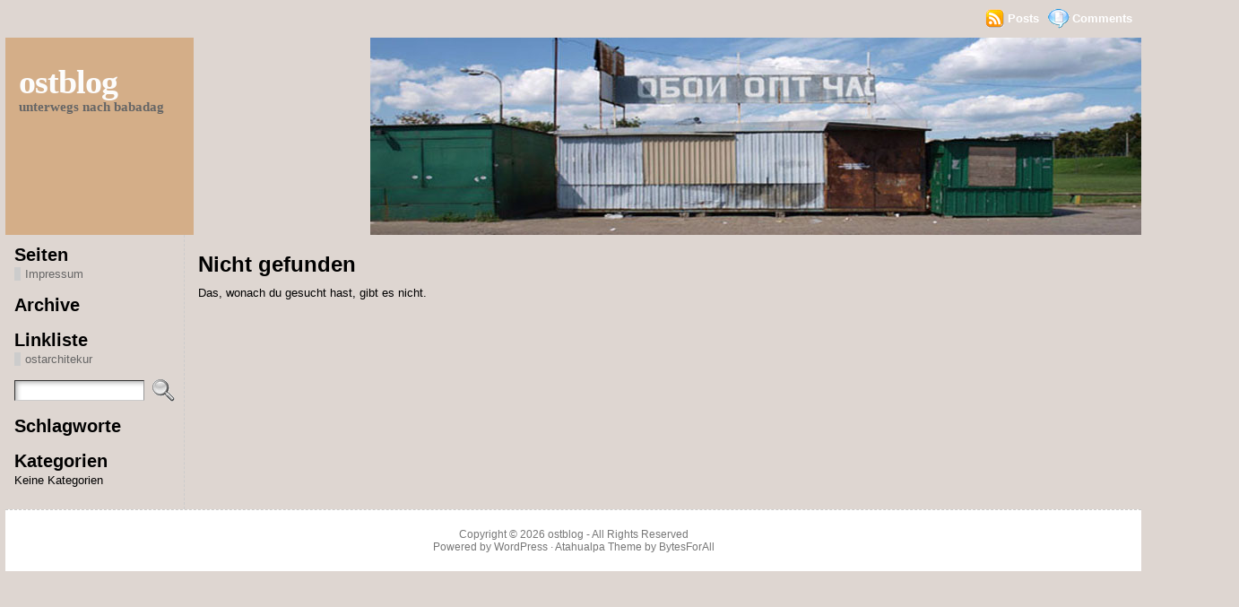

--- FILE ---
content_type: text/html; charset=UTF-8
request_url: http://www.ostblog.ch/?tag=rumanien
body_size: 5088
content:
<!DOCTYPE html PUBLIC "-//W3C//DTD XHTML 1.0 Strict//EN"
        "http://www.w3.org/TR/xhtml1/DTD/xhtml1-strict.dtd">
<html xmlns="http://www.w3.org/1999/xhtml" dir="ltr" lang="de-DE">
<head profile="http://gmpg.org/xfn/11">
<meta http-equiv="X-UA-Compatible" content="IE=EmulateIE7" />
<meta http-equiv="Content-Type" content="text/html; charset=UTF-8" />
<link rel="stylesheet" href="http://www.ostblog.ch/wp-content/themes/atahualpa/style.css" type="text/css" />
<title>ostblog  &raquo; Rumänien</title>
<link rel="shortcut icon" href="http://www.ostblog.ch/wp-content/themes/atahualpa/images/favicon/20-favicon.ico" /><link rel="alternate" type="application/rss+xml" title="ostblog RSS Feed" href="http://www.ostblog.ch/?feed=rss2" />
<link rel="alternate" type="application/atom+xml" title="ostblog Atom Feed" href="http://www.ostblog.ch/?feed=atom" />
<link rel="pingback" href="http://www.ostblog.ch/xmlrpc.php" />
<script type="text/javascript" src="http://www.ostblog.ch/wp-content/themes/atahualpa/js/ruthsarian_utilities.js"></script>
<script type="text/javascript">
	<!--
	if ( ( typeof( sfHover ) ).toLowerCase() != 'undefined' ) { event_attach( 'onload' , function () { 
			
	if (document.getElementById("recent-comments") != null) { sfHover( 'recent-comments' ); }
	if (document.getElementById("bfa-recent-comments") != null) {sfHover( 'bfa-recent-comments' ); }
		} ); }
	//-->
</script>
<script type="text/javascript" src="http://www.ostblog.ch/wp-content/themes/atahualpa/js/jquery-1.2.6.min.js"></script>
<script type="text/javascript">
<!--
var $bfa = jQuery.noConflict();
$bfa(document).ready(function(){    
	// IE6 max-width for images 
	if ($bfa.browser.msie && /MSIE 6\.0/i.test(window.navigator.userAgent) && !/MSIE 7\.0/i.test(window.navigator.userAgent)) {
	var centerwidth = $bfa("td#middle").width(); 
	// without caption
	$bfa(".post img").each(function() { 
		var maxwidth = centerwidth - 10 + 'px';
		var imgwidth = $bfa(this).width(); 
		var imgheight = $bfa(this).height(); 
		var newimgheight = (centerwidth / imgwidth * imgheight) + 'px';	
		if (imgwidth > centerwidth) { 
			$bfa(this).css({width: maxwidth}); 
			$bfa(this).css({height: newimgheight}); 
		}
	});
	// with caption
	$bfa("div.wp-caption").each(function() { 
		var captionwidth = $bfa(this).width(); 
		var maxcaptionwidth = centerwidth + 'px';
		var captionheight = $bfa(this).height();
		var captionimgwidth =  $bfa("div.wp-caption img").width();
		var captionimgheight =  $bfa("div.wp-caption img").height();
		if (captionwidth > centerwidth) { 
			$bfa(this).css({width: maxcaptionwidth}); 
			var newcaptionheight = (centerwidth / captionwidth * captionheight) + 'px';
			var newcaptionimgheight = (centerwidth / captionimgwidth * captionimgheight) + 'px';
			$bfa(this).css({height: newcaptionheight}); 
			$bfa("div.wp-caption img").css({height: newcaptionimgheight}); 
			}
	});
	}
		$bfa(".post table tr").mouseover(function() {$bfa(this).addClass("over");}).mouseout(function() {$bfa(this).removeClass("over");});
			$bfa(".post table tr:even").addClass("alt");
			$bfa("input.text, input.TextField, input.file, input.password, textarea").focus(function () {  $bfa(this).addClass("highlight"); }).blur(function () { $bfa(this).removeClass("highlight"); })
		$bfa("input.inputblur").focus(function () {  $bfa(this).addClass("inputfocus"); }).blur(function () { $bfa(this).removeClass("inputfocus"); })
		$bfa("input.button, input.Button").mouseover(function() {$bfa(this).addClass("buttonhover");}).mouseout(function() {$bfa(this).removeClass("buttonhover");});
	// toggle "you can use these xhtml tags
	$bfa("a.xhtmltags").click(function(){ $bfa("div.xhtml-tags").slideToggle(300); });
});
//-->
</script>
<style type="text/css">
body {
	font-family: tahoma, arial, sans-serif;
font-size: 0.8em;
color: #000000;
background: #DED6D1;	}

a:link, a:visited, a:active {
	color: #FFFFFF; 
	font-weight: bold; 
	text-decoration: none; 
	}
	
a:hover {
	color: #CCF7FF;
	font-weight: bold; 
	text-decoration: underline; 
	}
		

div#wrapper {
	width: 99%;
		}


div#container {
	padding: 0;		}

.colone {width: 200px;}
.colthree {width: 0px;}
	
table#logoarea {
	border-spacing: 0px;
		}
	
.logo {
	margin: 0 10px 0 0;	}

h1.blogtitle {
	margin: 0;
padding:0;
letter-spacing:-1px;
line-height: 1.0em;

font-family: georgia, times, sans-serif;
font-size: 300%;	}
	
h1.blogtitle a:link, 
h1.blogtitle a:visited, 
h1.blogtitle a:active {
	color: #FCFCFC;
	font-weight: bold;
	}
	
h1.blogtitle a:hover {
	color: #000000;
	font-weight: bold;
	}

p.tagline { 
	margin: 0;
padding: 0;
font-family: georgia, times, sans-serif;
font-size:1.2em;
font-weight: bold;
color: #666666;	}

div.rss-box {
	width: 280px;
	}
	
.searchbox {
	height: 35px;
	border-top: 1px dashed #ccc;
border-right: 1px dashed #ccc;
border-bottom: 0;

			border-left: 1px dashed #ccc;
width: 200px;
margin: 0;
padding: 0;	}

.horbar1 {
	height: 5px;
background: #ffffff;
border-top: dashed 1px #cccccc;	}
	
.horbar2 { 
	height: 5px;
background: #ffffff;
border-bottom: dashed 1px #cccccc;	}	

.header-image-container {
	height: 220px; 
	}
	
.titleoverlay {
	margin-top: 30px;
margin-left: 15px;	}

.opacityleft {
	background-color: #CF9459; 
	height: 220px;
	width: 210px; 
	filter: alpha(opacity=60);
	-moz-opacity:.60;
	opacity:.60;
	}



div.clickable {
	height: 220px; 
	}
		
td#left {
	border-right: dashed 1px #CCCCCC;
padding: 10px 10px 10px 10px;
background: #DED6D1;	}

td#right {
	border-left: dashed 1px #CCCCCC;
padding: 10px 10px 10px 10px;
background: #DED6D1;	}

td#middle {
	padding: 10px 15px;	}

td#footer {
	width: auto;
	background-color: #ffffff;
border-top: dashed 1px #cccccc;
padding: 10px;

			text-align: center;
color: #777777;
font-size: 95%;	}

td#footer a:link, td#footer a:visited, td#footer a:active {
	text-decoration: none;
color: #777777;
font-weight: normal;	}

td#footer a:hover {
	text-decoration: none;
color: #777777;
font-weight: normal;	}
	
div.widget {
	margin: 0 0 15px 0;	}

div.widget-title {
		}

div.widget-title h3 {
		}	
	
div.widget-content {
		}

div.widget select { 
	 
}	
	
.widget ul li {
	margin: 2px 0 2px 0px;
	}

.widget ul li ul li {
	margin: 2px 0 2px 5px;  
	}

.widget ul li ul li ul li {
	margin: 2px 0 2px 5px;  
	}
	
.widget ul li a:link, 
.widget ul li a:visited, 
.widget ul li a:active {
	padding: 0 0 0 5px; 
	color: #666666; 
	border-left: solid 7px #cccccc; 
	}

.widget ul li ul li a:link, 
.widget ul li ul li a:visited, 
.widget ul li ul li a:active {
	padding: 0 0 0 5px; 
	color: #666666; 
	border-left: solid 7px #cccccc; 
	}

.widget ul li ul li ul li a:link, 
.widget ul li ul li ul li a:visited, 
.widget ul li ul li ul li a:active {
	padding: 0 0 0 5px; 
	color: #666666; 
	border-left: solid 7px #cccccc; 
	}

	
.widget ul li a:hover {
	color: #000000; 
	border-left: solid 7px #000000; 
	}

.widget ul li ul li a:hover {
	color: #000000; 
	border-left: solid 7px #000000; 
	}

.widget ul li ul li ul li a:hover {
	color: #000000; 
	border-left: solid 7px #000000; 
	}
	
.widget_categories ul li a:link, 
.widget_categories ul li a:visited, 
.widget_categories ul li a:active,
.widget_categories ul li a:hover {
	display: inline !important;  
	}
	
div#get_recent_comments_wrap ul li ul li,
.widget_recent_comments ul li, 
.widget_simple_recent_comments ul li {
	padding: 0 0 0 5px; 
	border-left: solid 7px #cccccc; 
	}

div#get_recent_comments_wrap ul li ul li ul li, 
.widget_recent_comments ul li ul li, 
.widget_simple_recent_comments ul li ul li {
	padding: 0 0 0 5px; 
	border-left: solid 7px #cccccc; 
	}

.widget_recent_comments ul li ul li ul li, 
.widget_simple_recent_comments ul li ul li ul li {
	padding: 0 0 0 5px; 
	border-left: solid 7px #cccccc; 
	}	
	
div#get_recent_comments_wrap ul li ul li:hover, 
.widget_recent_comments ul li:hover, 
.widget_simple_recent_comments ul li:hover, 
div#get_recent_comments_wrap ul li ul li.sfhover, 	
.widget_recent_comments ul li.sfhover, 
.widget_simple_recent_comments ul li.sfhover {	
	border-left: solid 7px #000000; 
	}

div#get_recent_comments_wrap ul li ul li ul li:hover, 
.widget_recent_comments ul li ul li:hover, 
.widget_simple_recent_comments ul li ul li:hover, 	
div#get_recent_comments_wrap ul li ul li ul li.sfhover, 
.widget_recent_comments ul li ul li.sfhover, 
.widget_simple_recent_comments ul li ul li.sfhover {	
	border-left: solid 7px #000000; 
	}

.widget_recent_comments ul li ul li ul li:hover, 
.widget_simple_recent_comments ul li ul li ul li:hover, 	
.widget_recent_comments ul li ul li ul li.sfhover, 
.widget_simple_recent_comments ul li ul li ul li.sfhover {	
	border-left: solid 7px #000000; 
	}
	
div.post {
	margin: 0 0 30px 0;
	}

.sticky {
	background: #eee url(http://www.ostblog.ch/wp-content/themes/atahualpa/images/sticky.gif) 99% 5% no-repeat;
border: dashed 1px #ccc;
padding: 10px;	}

div.post-kicker {
	margin: 0 0 5px 0;
	}

div.post-kicker a:link, 
div.post-kicker a:visited, 
div.post-kicker a:active {
	color: #000000;
text-decoration: none;
text-transform: uppercase;	}

div.post-kicker a:hover {
	color: #cc0000;	}

div.post-headline {
		}

div.post-headline h2 {
	padding: 0;
margin: 0;
	}

div.post-headline h2 a:link, 
div.post-headline h2 a:visited, 
div.post-headline h2 a:active {
	color: #666666;
text-decoration: none;
	}

div.post-headline h2 a:hover {
	color: #000000;
text-decoration: none;
	}
	
div.post-byline {
	margin: 5px 0 10px 0;	}

div.post-byline a:link, 
div.post-byline a:visited, 
div.post-byline a:active {
		}

div.post-byline a:hover {
		}

div.post-bodycopy {
		}
	
div.post-footer {
	margin: 0;
padding: 5px;
background: #eeeeee;
color: #666;
line-height: 18px;	}

div.post-footer a:link, 
div.post-footer a:visited, 
div.post-footer a:active {
	color: #333;
font-weight: normal;
text-decoration: none;	}	

div.post-footer a:hover {
	color: #333;
font-weight: normal;
text-decoration: underline;	}

.navigation-top {
	margin: 0 0 10px 0;
padding: 10px 0 10px 0;
border-bottom: dashed 1px #ccc;	}

.navigation-middle {
	margin: 10px 0 20px 0;
padding: 10px 0 10px 0;
border-top: dashed 1px #ccc;
border-bottom: dashed 1px #ccc;	}
	
.navigation-bottom {
	margin: 20px 0 0 0;
padding: 10px 0 10px 0;
border-top: dashed 1px #ccc;	}

.navigation-comments-above {
	margin: 0 0 10px 0;
padding: 5px 0 5px 0;	}
	
.navigation-comments-below {
	margin: 0 0 10px 0;
padding: 5px 0 5px 0;	}
	
input.text, 
input.password, 
input.file,
input.TextField, 
textarea {
	color: #000000;
border-top: solid 1px #333333;
border-left: solid 1px #333333;

			border-right: solid 1px #999999;
border-bottom: solid 1px #cccccc;
	background: url(http://www.ostblog.ch/wp-content/themes/atahualpa/images/inputbackgr.gif) top left no-repeat;	}
	
input.highlight, textarea.highlight {
	background: #e8eff7;
border-color: #37699f;	}

.button, .Button {
	background-color: #777777;
color: #ffffff;
border: solid 2px #555555;
font-weight: bold;	}
	
.buttonhover {
	background-color: #6b9c6b;
color: #ffffff;
border: solid 2px #496d49;	}

form#commentform input#submit	{
	padding: 4px 10px 4px 10px;
font-size: 1.2em;
line-height: 1.5em;
height: 36px;	}
	
blockquote {
	color: #555555;
padding: 1em 1em;
background: #f4f4f4;
border: solid 1px #e1e1e1;	
	}
	
blockquote blockquote {
	color: #444444;
padding: 1em 1em;
background: #e1e1e1;
border: solid 1px #d3d3d3;	}

.post table {
	border-collapse: collapse;
margin: 10px 0;	}
	
.post table caption {
	background: #eeeeee;
border: #999999;
padding: 4px 8px;
color: #666666;	}
	
.post table th {
	background: #888888;
color: #ffffff;
font-weight: bold;
font-size: 90%;
padding: 4px 8px;

			border: solid 1px #ffffff;
text-align: left;	}
	
.post table td {
	padding: 4px 8px;
background-color: #ffffff;
border-bottom: 1px solid #dddddd;
text-align: left;	}

.post table tfoot td {
		}
	
.post table tr.alt td {
	background: #f4f4f4;	}

.post table tr.over td {
	background: #e2e2e2;	}

ol.commentlist {
	border-top: dotted 1px #cccccc;
	}
	
ol.commentlist li {
	background-color: #FFFFFF;
	border-bottom: dotted 1px #cccccc;
	}

ol.commentlist li.alt {
	background-color: #F6F6F6;
	border-bottom: dotted 1px #cccccc;
	}

ol.commentlist li.authorcomment {
	background-color: #FFECEC;
	}

ol.commentlist span.authorname {
	font-size: 110%;
	}

ul.commentlist {
	border-top: dotted 1px #cccccc;
	}

ul.commentlist li.thread-even {
	background-color: #FFFFFF;
	border-bottom: dotted 1px #cccccc;
	}

ul.commentlist li.thread-odd {
	background-color: #F6F6F6;
	border-bottom: dotted 1px #cccccc;
	}

ul.commentlist li.bypostauthor {
	background-color: #FFECEC;
	}
	
/* reset children */

ul.commentlist li ul.children, 
ul.commentlist li ul.children li, 
ul.commentlist li ul.children li.bypostauthor  {
	background-color: transparent;
	border: 0;
	padding: 0;
	margin: 0;
	display: block;
	height: 1%;  /* for IE */
	}

ul.commentlist span.authorname {
	font-size: 110%;
	}

a.page-numbers:link, 
a.page-numbers:visited, 
a.page-numbers:active {
	color: #FFFFFF; 
	border-color: #FFFFFF;
	}

a.page-numbers:hover {
	color: #CCF7FF; 
	border-color: #CCF7FF;
	}

.post img {  }

.wp-caption { border: 1px solid #dddddd;
text-align: center;
background-color: #f3f3f3;
padding-top: 4px;

			margin: 10px 0 0 0;
-moz-border-radius: 3px;
-khtml-border-radius: 3px;
-webkit-border-radius: 3px;
border-radius: 3px; }

.wp-caption p.wp-caption-text {
	font-size: 0.8em;
line-height: 13px;
padding: 2px 4px 5px;
margin: 0;
color: #666666;	}

img.avatar { 
	margin: 0 8px 1px 0;
padding: 3px;
border: solid 1px #ddd;
background-color: #f3f3f3;

			-moz-border-radius: 3px;
-khtml-border-radius: 3px;
-webkit-border-radius: 3px;
border-radius: 3px; 
	}
	
div#respond {
	margin: 25px 0;
padding: 25px;
background: #eee;
-moz-border-radius: 8px;
-khtml-border-radius: 8px;
-webkit-border-radius: 8px;
border-radius: 8px; 
	}
	
	
</style>
<link rel="EditURI" type="application/rsd+xml" title="RSD" href="http://www.ostblog.ch/xmlrpc.php?rsd" />
<link rel="wlwmanifest" type="application/wlwmanifest+xml" href="http://www.ostblog.ch/wp-includes/wlwmanifest.xml" /> 
<meta name="generator" content="WordPress 2.7" />

</head>
<body>
<div id="wrapper">
<div id="container">
<table id="layout" border="0" cellspacing="0" cellpadding="0">
<colgroup>
<col class="colone" />
<col class="coltwo" />
<col class="colthree" />
</colgroup> 
	<tr>

		<!-- Header -->
		<td id="header" colspan="3">
		
		<table id="logoarea" cellpadding="0" cellspacing="0" border="0" width="100%"><tr><td class="feed-icons" valign="middle" align="right"><div class="clearfix rss-box"><a class="comments-icon" href="http://www.ostblog.ch/?feed=comments-rss2" title="Subscribe to the COMMENTS feed">Comments</a><a class="posts-icon" href="http://www.ostblog.ch/?feed=rss2" title="Subscribe to the POSTS feed">Posts</a></div></td></tr></table><div class="header-image-container" style="background: url(http://www.ostblog.ch/wp-content/themes/atahualpa/images/header/warschau-russenmarkt.jpg) top right no-repeat;"><div class="clickable">
				<a class="divclick" title="ostblog" href ="http://www.ostblog.ch/">&nbsp;</a></div><div class="opacityleft">&nbsp;</div><div class="titleoverlay"><h1 class="blogtitle"><a href="http://www.ostblog.ch/">ostblog</a></h1><p class="tagline">unterwegs nach babadag</p></div></div>
		</td>
		<!-- / Header -->

	</tr>

	<!-- Main Body -->	
	<tr>

				<!-- Left Sidebar -->
		<td id="left">

				<div id="pages" class="widget widget_pages">		<div class="widget-title"><h3>Seiten</h3></div><div class="widget-content">		<ul>
			<li class="page_item page-item-2"><a href="http://www.ostblog.ch/?page_id=2" title="Impressum">Impressum</a></li>
		</ul>
	</div></div><div id="archives" class="widget widget_archive"><div class="widget-title"><h3>Archive</h3></div><div class="widget-content">		<ul>
				</ul>
</div></div><div id="linkcat-2" class="widget widget_links"><div class="widget-title"><h3>Linkliste</h3></div><div class="widget-content">
	<ul class='xoxo blogroll'>
<li><a href="http://www.ostarchitektur.com" rel="me" title="architektur in osteuropa" target="_blank">ostarchitekur</a></li>

	</ul>
</div></div>
<div id="search" class="widget widget_search"><form method="get" class="searchform" action="http://www.ostblog.ch/">
<table class="searchform" cellpadding="0" cellspacing="0" border="0">
<tr>
<td class="searchfield">
<input type="text" class="text inputblur" value="" name="s" />
</td>
<td class="searchbutton">
<input name="submit" value="Search" type="image" src="http://www.ostblog.ch/wp-content/themes/atahualpa/images/magnifier2-gray.gif" style="display: block; border:none; padding: 0 0 0 5px; margin: 0;" />
</td>
</tr></table>
</form></div><div id="tag_cloud" class="widget widget_tag_cloud"><div class="widget-title"><h3>Schlagworte</h3></div><div class="widget-content"></div></div><div id="calendar" class="widget widget_calendar"><div id="calendar_wrap"></div></div><div id="categories-352394981" class="widget widget_categories"><div class="widget-title"><h3>Kategorien</h3></div><div class="widget-content">		<ul>
		<li>Keine Kategorien</li>		</ul>
</div></div>
		</td>
		<!-- / Left Sidebar -->
		

		<!-- Main Column -->
		<td id="middle">

	<h2>Nicht gefunden</h2>
	<p>Das, wonach du gesucht hast, gibt es nicht.</p>
	
	

			
		</td>
		<!-- / Main Column -->	

				<!-- Right Sidebar -->
		<td id="right">

					<div id="meta" class="widget widget_meta">			<div class="widget-title"><h3>Meta</h3></div><div class="widget-content">			<ul>
						<li><a href="http://www.ostblog.ch/wp-login.php">Anmelden</a></li>
			<li><a href="http://www.ostblog.ch/?feed=rss2" title="RSS-Feeds anbieten">Artikel als <abbr title="Really Simple Syndication">RSS</abbr></a></li>
			<li><a href="http://www.ostblog.ch/?feed=comments-rss2" title="Die neuesten Kommentare zu allen Beiträgen als RSS">Kommentare-<abbr title="Really Simple Syndication">RSS</abbr></a></li>
			<li><a href="http://wordpress.org/" title="Dieses Blog läuft mit WordPress &ndash; der führenden Weblog-Anwendung.">WordPress.org</a></li>
						</ul>
		</div></div>
		</td>
		<!-- / Right Sidebar -->
		
	</tr>
	<!-- / Main Body -->

	<tr>

		<!-- Footer -->
		<td id="footer" colspan="3">	

		<p>
		Copyright &copy; 2026 <a href="http://www.ostblog.ch/">ostblog</a> - All Rights Reserved<br />Powered by <a href="http://www.wordpress.org/">WordPress</a> &middot; <a href="http://wordpress.bytesforall.com/" title="WP Themes">Atahualpa Theme</a> by <a href="http://www.bytesforall.com/" title="Custom WordPress Themes &amp; Web Design">BytesForAll</a>		</p>
				
				
	
				</td>
		<!-- / Footer -->
		
	</tr>
</table><!-- / layout -->
</div><!-- / container -->
</div><!-- / wrapper -->
</body>
</html>


--- FILE ---
content_type: text/css
request_url: http://www.ostblog.ch/wp-content/themes/atahualpa/style.css
body_size: 11946
content:
/*  
Theme Name: Atahualpa
Theme URI: http://wordpress.bytesforall.com/
Description: Build your own unique, professional and browser-safe WordPress theme: Over 200 theme options, drop down menus for pages and categories, fluid or fixed width layout, 1, 2 or 3 columns, rotating header images, auto image resizing, integrated Feedburner form, 4 extra widgets and more. WP 2.2-2.7 and WPMU. English plus DE, HU, PT, CZ, SI, TR, FR, PL, NL, BG, IT, VN, JP, ES. Support at the <a href="http://forum.bytesforall.com/">BFA WP Forum</a>
Version: 3.2
Author: BFA WebDesign
Author URI: http://www.bytesforall.com/
Tags: white, one-column, two-columns, three-columns, fixed-width, flexible-width,  custom-colors, custom-header, theme-options, left-sidebar, right-sidebar, threaded-comments, sticky-post
 */
 
.aligncenter {
	display: block;
	margin-left: auto;
	margin-right: auto;
	}

.alignleft {
	float: left;
	}

.alignright {
	float: right;
	}
	
/* v  v  v  to create a static CSS  paste the output of 
yoursite.com/.../style.css.php below this line:  v  v  v */

/* more ... means additional styles are in header.php */


/* ------------------------------------------------------------------
---------- BASE LAYOUT ----------------------------------------------
------------------------------------------------------------------ */
body {
	text-align: center;  /* centering the page container, 
							text-align will be reset to left 
							inside the container */
	margin: 0;
	padding: 0;
	/* more  ... */
	}

a:link, a:visited, a:active {
	/* more  ... */
	}
	
a:hover {
	/* more  ... */
	}
		
ul, ol, dl, p, h1, h2, h3, h4, h5, h6 {
	margin-top: 10px;
	margin-bottom: 10px;
	padding-top: 0;
	padding-bottom: 0;
	}

ul ul, ul ol, ol ul, ol ol {
	/* remove margins on sub-lists */
	margin-top: 0;
	margin-bottom: 0;
	}

h1 {font-size: 2.15em; font-weight: bold;}
h2 {font-size: 1.85em; font-weight: bold;}
h3 {font-size: 1.6em; font-weight: bold; }
h4 {font-size: 1.4em;}
h5 {font-size: 1.2em;}
h6 {font-size: 1em;}


code, pre {
	font-family: "Courier New", Courier, monospace;
	font-size: 1em;
	}

pre {
	overflow: auto;
	word-wrap: normal;
	padding-bottom: 1.5em;
	overflow-y: hidden;
	width: 99%;
	}


abbr[title], acronym[title] {
	border-bottom: 1px dotted;
	}
	
hr {
	display: block;
	height: 2px;
	border: none;
	margin: 0.5em auto;
	color: #cccccc;
	background-color: #cccccc;
	}

table {
	font-size: 1em; /* use the body's font size in tables, too */
	}	


/* ------------------------------------------------------------------
---------- BREAK LONG STRINGS ---------------------------------------
------------------------------------------------------------------ */

.post, ul.commentlist li, ol.commentlist li {
	word-wrap: break-word; /* break long strings in IE6+ and Safari2+ 
							in posts and comments */
	}

pre, .wp_syntax {
	word-wrap: normal; /* reset "break-word" for pre & wp-syntax */
	}

	
/* ------------------------------------------------------------------
---------- WRAPPER, CONTAINER & LAYOUT ------------------------------
------------------------------------------------------------------ */

/*-------------------- WRAPPER for MIN / MAX width --------*/

div#wrapper {
	text-align: center;  
	margin-left: auto;
	margin-right: auto;
	display: block;
	/* more  ... */
	}

/*-------------------- CONTAINER for VISUAL styles --------*/

div#container {
	/* more  ... */
	width: auto;
	margin-left: auto;
	margin-right: auto;
	text-align: left; /* resetting the "text-align: center" of "wrapper" */
	display: block;
	}

/*-------------------- LAYOUT to keep it all together -----*/
	
table#layout {
	font-size: 100%;
	width: 100%;
	max-width: 100%;
	table-layout: fixed;
	}

.colone {	/* more  ... */}
.coltwo {width: 100%; min-width:200px;}
.colthree {	/* more  ... */}
	
	
/* ------------------------------------------------------------------
---------- HEADER ---------------------------------------------------
------------------------------------------------------------------ */


/*-------------------- HEADER CONTAINER -------------------*/

td#header {
	width: auto;
	padding: 0;
	}


/*-------------------- LOGO AREA --------------------------*/

table#logoarea, 
table#logoarea tr, 
table#logoarea td {
	margin: 0;
	padding: 0;
	background: none;
	border: 0;
	}

table#logoarea {
	width: 100%;
	max-width: 100%;
	/* more  ... */
	}
	

/*-------------------- LOGO -------------------------------*/

.logo {
	display: block;
	/* more  ... */
	}

td.logoarea-logo {
	width: 1%;
	}

	
/*-------------------- BLOG TITLE -------------------------*/

h1.blogtitle {
	display: block;
	/* more  ... */
	}
	
h1.blogtitle a:link, 
h1.blogtitle a:visited, 
h1.blogtitle a:active {
	text-decoration: none;
	/* more  ... */
	}
	
h1.blogtitle a:hover {
	text-decoration: none;
	/* more  ... */
	}


/*-------------------- BLOG TAGLINE -----------------------*/

p.tagline { 
	/* more  ... */
	}

	
td.feed-icons {
	white-space: no-wrap; 
	}

div.rss-box {
	height: 1%; 
	display: block; 
	padding: 10px 0 10px 10px; 
	margin: 0;
	/* more  ... */
	}
	
/*-------------------- COMMENTS FEED ICON -----------------*/

.comments-icon {
	background: transparent url(images/comment-feed-small.gif) no-repeat scroll 0;
	height: 22px;
	line-height: 22px;
	margin: 0 10px 0 0;
	padding-left: 27px;
	/*display: inline-block;*/
	display: block;
	text-decoration: none;
	float: right;
	white-space: nowrap;
	}


/*-------------------- POSTS FEED ICON --------------------*/

.posts-icon {
	background: transparent url(images/post-feed-small.gif) no-repeat scroll 0;
	height: 22px;
	line-height: 22px;
	margin: 0 10px 0 0;
	padding-left: 25px;
	/*display: inline-block;*/
	display: block;
	text-decoration: none;
	float: right;
	white-space: nowrap;
	}


/*-------------------- EMAIL SUBSCRIBE ICON ---------------*/

.email-icon {
	background: transparent url(images/email-feed-small.gif) no-repeat scroll 0;
	height: 22px;
	line-height: 22px;
	margin: 0 10px 0 0;
	padding-left: 28px;
	/*display: inline-block;*/
	display: block;
	text-decoration: none;
	float: right;
	white-space: nowrap;
	}
	
	
/*-------------------- SEARCH BOX IN HEADER ---------------*/	

td.search-box {
	height: 1%;
	}
	
.searchbox {
	/* more  ... */
	}

.searchbox-form {
	margin: 5px 10px 5px 10px;
	}



/*-------------------- HORIZONTAL BARS --------------------*/

.horbar1, 
.horbar2 { 
	font-size: 1px;
	clear: both; 
	display: block;
	position: relative;
	padding: 0; 
	margin: 0;
	width: 100%; 
	}

.horbar1 {
	/* more  ... */
	}
	
.horbar2 { 
	/* more  ... */
	}	



.header-image-container {
	position: relative; 
	margin: 0; 
	padding: 0; 
	/* more  ... */
	/* background: (= header image) will be added in bfa_header_config.php */
	}

	
.titleoverlay {
	z-index: 4;
	position: relative;
	float: left;
	width: auto;
	/* more  ... */
	}


/*-------------------- OPACITY LEFT -----------------------*/

.opacityleft {
	/* more  ... */
	position: absolute; 
	z-index: 2; 
	top: 0; 
	left: 0; 
	/* more  ... */
	}


/*-------------------- OPACITY RIGHT ----------------------*/	
.opacityright {
	/* more  ... */
	position: absolute; 
	z-index: 2; 
	top: 0; 
	right: 0; 
	/* more  ... */
	}


/*-------------------- CLICKABLE HEADER IMAGE -------------*/
div.clickable {
	position:absolute; 
	top:0; 
	left:0; 
	z-index:3; 
	margin: 0; 
	padding: 0; 
	/* more  ... */
	width: 100%;
	}
 
a.divclick:link, 
a.divclick:visited, 
a.divclick:active, 
a.divclick:hover {
	width: 100%; 
	height: 100%; 
	display: block;
	text-decoration: none;
	}

		
/* ------------------------------------------------------------------
---------- LEFT SIDEBAR ---------------------------------------------
------------------------------------------------------------------ */

td#left {
	vertical-align: top;
	/* more  ... */
	}

	
/* ------------------------------------------------------------------
---------- RIGHT SIDEBAR --------------------------------------------
------------------------------------------------------------------ */

td#right {
	vertical-align: top;
	/* more  ... */
	}

	
/* ------------------------------------------------------------------
---------- CENTER COLUMN --------------------------------------------
------------------------------------------------------------------ */

td#middle {
	vertical-align: top;
	width: 100%;
	max-width: 100%;		
	overflow: auto;
	/* more  ... */
	}

	
	
/* ------------------------------------------------------------------
---------- FOOTER ---------------------------------------------------
------------------------------------------------------------------ */

td#footer {
	width: auto;
	/* more  ... */
	}

td#footer a:link, td#footer a:visited, td#footer a:active {
	/* more  ... */
	}

td#footer a:hover {
	/* more  ... */
	}
	
/* ------------------------------------------------------------------
---------- WIDGETS --------------------------------------------------
------------------------------------------------------------------ */

div.widget {
	display: block;
	width: auto;  /* without this IE will stretch too-wide select 
					menus but not the other widgets. With 100% IE
					will remove sidebar borders if select menu is
					too wide */
	/* more  ... */
	}

div.widget-title {
	display: block;
	width: auto;
	/* more  ... */
	}

div.widget-title h3 {
	padding:0;
	margin:0;
	/* more  ... */
	}	
	
div.widget-content {
	display: block;
	width: auto;
	/* more  ... */
	}

	
/* ------------------------------------------------------------------
---------- Select MENUS INSIDE OF WIDGETS -------------------------
------------------------------------------------------------------ */

/* if a select menu is too wide to fit into the sidebar (because one 
 or several of its option titles are too long) then it will be cut off
 in IE 6 & 7 */

div.widget select { 
	/* more  ... */
	width: 98%; 		/* auto won't work in Safari */
	margin-top: 5px;
}	
	
	
/* ------------------------------------------------------------------
---------- LISTS INSIDE OF WIDGETS ----------------------------------
------------------------------------------------------------------ */

.widget ul {
	list-style-type: none;
	margin: 0; 
	padding: 0;
	width: auto;
	}

/*------------- list items with 1 link per item -----------*/
	
.widget ul li {
	margin: 2px 0 2px 0;  
	display: block;
	/* more  ... */
	}

.widget ul li ul li {
	/* more  ... */ 
	}

.widget ul li ul li ul li {
	/* more  ... */ 
	}
	
.widget ul li a:link, 
.widget ul li a:visited, 
.widget ul li a:active {
	text-decoration: none; 
	font-weight: normal; 
	/* more  ... */
	}

.widget ul li ul li a:link, 
.widget ul li ul li a:visited, 
.widget ul li ul li a:active {
	/* more  ... */
	}

.widget ul li ul li ul li a:link, 
.widget ul li ul li ul li a:visited, 
.widget ul li ul li ul li a:active {
	/* more  ... */
	}

	
.widget ul li a:hover {
	/* more  ... */
	}

.widget ul li ul li a:hover {
	/* more  ... */
	}

.widget ul li ul li ul li a:hover {
	/* more  ... */
	}
	
.widget ul li a:link, 
.widget ul li a:visited, 
.widget ul li a:active,
.widget ul li a:hover {
	display: block;	   /* default=block. If set to "inline-block", the comments widget 
						cannot be overwritten to "inline" for IE */
	}

* html .widget ul li a:link, 
* html .widget ul li a:visited, 
* html .widget ul li a:active,
* html .widget ul li a:hover {
	height: 1%;   /* IE6 needs this */
	}
	
/* the archive widgets get inline-blick so post counts won't wrap
into the next line. In FF2 items that don't fit into a single line 
will overflow the sidebar but that is unlikely as the longest item 
would be "[month name] (post count)" */
/*.widget_categories ul li a:link, 
.widget_categories ul li a:visited, 
.widget_categories ul li a:active,
.widget_categories ul li a:hover, */
.widget_archive ul li a:link, 
.widget_archive ul li a:visited, 
.widget_archive ul li a:active,
.widget_archive ul li a:hover {
	display: -moz-inline-box; /* Firefox 2 doesn't know default "inline-block" */
	display: inline-block !important;  
	}

/* The category widget gets "block" or "inline" depending on whether "post count" is being
used or not. */
.widget_categories ul li a:link, 
.widget_categories ul li a:visited, 
.widget_categories ul li a:active,
.widget_categories ul li a:hover {
	/* more  ... */
	}
	
/*------------- list items with 2 links or link & text ----*/
/* different styles for the default Recent Comments widget,
the BFA Recent Comments widget and the Get Recent Comments widget */

/* The Get Recent Comments widget's first level (= Post Title)
doesn't get a border or padding */
div#get_recent_comments_wrap ul li {
	padding: 0px;
	display: block; 
	border-left: 0px;
	}

div#get_recent_comments_wrap ul li ul li {
	margin-left: 0px;
	}
	
/* Get Recent comments 2nd level, others 1st level: */
div#get_recent_comments_wrap ul li ul li,
.widget_recent_comments ul li, 
.widget_simple_recent_comments ul li {
	/* more  ... */
	display: block; 
	/* more  ... */
	}

/* Get Recent comments 3rd level, others 2nd level: */	
div#get_recent_comments_wrap ul li ul li ul li, 
.widget_recent_comments ul li ul li, 
.widget_simple_recent_comments ul li ul li {
	/* more  ... */
	}

.widget_recent_comments ul li ul li ul li, 
.widget_simple_recent_comments ul li ul li ul li {
	/* more  ... */
	}	
	
/*- with sfhover for IE6 because it doesn't know li:hover -*/

div#get_recent_comments_wrap ul li ul li:hover, 
.widget_recent_comments ul li:hover, 
.widget_simple_recent_comments ul li:hover, 
div#get_recent_comments_wrap ul li ul li.sfhover, 	
.widget_recent_comments ul li.sfhover, 
.widget_simple_recent_comments ul li.sfhover {	
	/* more  ... */
	}

div#get_recent_comments_wrap ul li ul li ul li:hover, 
.widget_recent_comments ul li ul li:hover, 
.widget_simple_recent_comments ul li ul li:hover, 	
div#get_recent_comments_wrap ul li ul li ul li.sfhover, 
.widget_recent_comments ul li ul li.sfhover, 
.widget_simple_recent_comments ul li ul li.sfhover {	
	/* more  ... */
	}

.widget_recent_comments ul li ul li ul li:hover, 
.widget_simple_recent_comments ul li ul li ul li:hover, 	
.widget_recent_comments ul li ul li ul li.sfhover, 
.widget_simple_recent_comments ul li ul li ul li.sfhover {	
	/* more  ... */ 
	}
	
/*--- comments get the border on the li instead of the a --*/

div#get_recent_comments_wrap ul li a:link, 
div#get_recent_comments_wrap ul li a:visited, 
div#get_recent_comments_wrap ul li a:active, 
div#get_recent_comments_wrap ul li a:hover,
.widget ul li.recentcomments a:link, 
.widget ul li.recentcomments a:visited, 
.widget ul li.recentcomments a:active, 
.widget ul li.recentcomments a:hover,
.widget ul li.bfarecentcomments a:link, 
.widget ul li.bfarecentcomments a:visited, 
.widget ul li.bfarecentcomments a:active, 
.widget ul li.bfarecentcomments a:hover { 	
	border-left: 0px !important; 
	display: inline !important; 
	padding: 0px !important; 
	margin: 0px !important; 
	}



/* ------------------------------------------------------------------
---------- BFA SUBSCRIBE WIDGET -------------------------------------
------------------------------------------------------------------ */

table.subscribe {
	width: 100%;
	}
	
table.subscribe td.email-text {
	padding: 0 0 5px 0;
	vertical-align: top;
	}

table.subscribe td.email-field {
	padding: 0;
	width: 100%;
	}
	
table.subscribe td.email-button {
	padding: 0 0 0 5px;
	}
	
table.subscribe td.post-text {
	padding: 7px 0 0 0;
	vertical-align: top;
	}
	
table.subscribe td.comment-text {
	padding: 7px 0 0 0;
	vertical-align: top;
	}
	
	
/* ------------------------------------------------------------------
---------- POSTS ----------------------------------------------------
------------------------------------------------------------------ */

/*-------------------- POST CONTAINER ---------------------*/

div.post {
	display: block;
	/* more  ... */
	}

/* additonal styles for sticky posts */
.sticky {
	/* more  ... */
	}

/*-------------------- POST KICKER ------------------------*/

div.post-kicker {
	/* more  ... */
	}

div.post-kicker a:link, 
div.post-kicker a:visited, 
div.post-kicker a:active {
	/* more  ... */
	}

div.post-kicker a:hover {
	/* more  ... */
	}

	
/*-------------------- POST HEADLINE ----------------------*/

div.post-headline {
	/* more  ... */
	}

div.post-headline h2 {
	margin: 0;
	padding: 0;
	/* more  ... */
	}

div.post-headline h2 a:link, 
div.post-headline h2 a:visited, 
div.post-headline h2 a:active {
	/* more  ... */
	}

div.post-headline h2 a:hover {
	/* more  ... */
	}

	
/*-------------------- POST BYLINE ------------------------*/
	
div.post-byline {
	/* more  ... */
	}

div.post-byline a:link, 
div.post-byline a:visited, 
div.post-byline a:active {
	/* more  ... */
	}

div.post-byline a:hover {
	/* more  ... */
	}

	
/*-------------------- POST BODY COPY ---------------------*/
	
div.post-bodycopy {
	/* more  ... */
	}
	
div.post-bodycopy p {
	margin: 1em 0;
	padding: 0;
	display: block;
	/* The rule below would create hor. scrollbars in Firefox, 
	which would be better than overflowing long strings, but the
	downside is that text won't float around images anymore. 
	Uncomment this if you don't float images anyway */
	/* overflow: auto; */
	}

/*-------------------- POST PAGINATION --------------------*/

div.post-pagination {
	/*border: solid 1px brown;*/
	}

	
/*-------------------- POST FOOTER ------------------------*/
	
div.post-footer {
	clear:both; 
	display: block;
	/* more  ... */
	}

div.post-footer a:link, 
div.post-footer a:visited, 
div.post-footer a:active {
	/* more  ... */
	}	

div.post-footer a:hover {
	/* more  ... */
	}

	
/*-------------------- ICONS in KICKER, BYLINE & FOOTER ---*/

div.post-kicker img, 
div.post-byline img, 
div.post-footer img {
	border: 0;
	padding: 0;
	margin: 0 0 -1px 0;
	background: none;
	}
	
span.post-ratings {
	display:inline-block; 	/* postratings set to "span" by the 
							theme, instead of default "div", to 
							make them display inline. Adding 
							inline-block and nowrap to avoid 
							line wrapping of single voting stars. */
	width: auto;
	white-space: nowrap;
	}


/* ------------------------------------------------------------------
---------- PAGE NAVIGATION NEXT/PREVIOUS ----------------------------
------------------------------------------------------------------ */

.navigation-top {
	display: block; 
	width: 100%; 
	/* more  ... */
	}

.navigation-middle {
	display: block; 
	width: 100%; 
	/* more  ... */
	}
	
.navigation-bottom {
	display: block; 
	width: 100%; 
	/* more  ... */
	}

.navigation-comments-above {
	display: block; 
	width: 100%; 
	/* more  ... */
	}
	
.navigation-comments-below {
	display: block; 
	width: 100%; 
	/* more  ... */
	}
	
.older {
	float: left; 
	width: 49%; 
	text-align: left; 
	margin:0; 
	padding:0;
	}
	
.newer {
	float:right; 
	width: 49%; 
	text-align: right; 
	margin:0; 
	padding:0; 
	}	

.older-home {
	float: left; 
	width: 45%; 
	text-align: left; 
	margin:0; 
	padding:0;
	}

.newer-home {
	float:right; 
	width: 45%; 
	text-align: right; 
	margin:0; 
	padding:0; 
	}	

.home {
	float: left; 
	width: 9%; 
	text-align: center;  
	margin:0; 
	padding:0;
	}

	
/* ------------------------------------------------------------------
---------- FORMS ----------------------------------------------------
------------------------------------------------------------------ */

form, .feedburner-email-form {
	margin: 0; 
	padding: 0; 
	}

fieldset {
	border: 1px solid #cccccc; 
	width: auto; 
	padding: 0.35em 0.625em 0.75em;
	display: block; 
	}
	
legend { 
	color: #000000; 
	background: #f4f4f4; 
	border: 1px solid #cccccc; 
	padding: 2px 6px; 
	margin-bottom: 15px; 
	}
	
form p {
	margin: 5px 0 0 0; 
	padding: 0; 
	}
	
label {
	margin-right: 0.5em; 
	font-family: arial;
	cursor: pointer; 
	}

/* input.TextField for WP-Email */
input.text, 
input.password, 
input.file,
input.TextField, 
textarea {
	padding: 3px;
	/* more  ... */
	}

textarea {
	width: 96%; 
	}


input.inputblur {
	color: #777777;
	width: 95%;
	}

input.inputfocus {
	color: #000000;
	width: 95%;
	}	
	
input.highlight, textarea.highlight {
	/* more  ... */
	}

/* .Button for WP-Email */
.button, .Button {
	padding: 0 2px;
	height: 24px;
	line-height: 16px;
	/* more  ... */
	}
	
.buttonhover {
	padding: 0 2px;
	cursor: pointer;
	/* more  ... */
	}

/* comment submit button */
form#commentform input#submit	{
	/* more  ... */
	}
	
/* ------------------------------------------------------------------
---------- SEARCH FORM ----------------------------------------------
------------------------------------------------------------------ */

table.searchform {
	width: 100%;
	}

table.searchform td.searchfield {
	padding: 0;
	width: 100%;
	}
	
table.searchform td.searchbutton {
	padding: 0 0 0 5px;
	}

table.searchform td.searchbutton input{
	padding: 0 0 0 5px;
	}
	
/* ------------------------------------------------------------------
---------- BLOCKQUOTES ----------------------------------------------
------------------------------------------------------------------ */

blockquote {
	height: 1%;
	display: block;
	clear: both;
	/* more  ... */	
	}
	
blockquote blockquote {
	height: 1%;
	display: block;
	clear: both;
	/* more  ... */
	}


/* ------------------------------------------------------------------
---------- TABLES & CALENDAR ----------------------------------------
------------------------------------------------------------------ */

/*-------------------- TABLES IN POSTS --------------------*/

.post table {
	/* more ... */
	}
	
.post table caption {
	width: auto;
	margin: 0 auto;
	/* more  ... */
	}
	
.post table th {
	/* more  ... */
	}
	
.post table td {
	/* more  ... */
	}

.post table tfoot td {
	/* more  ... */
	}
	
.post table tr.alt td {
	/* more  ... */
	}

.post table tr.over td {
	/* more  ... */
	}


/*-------------------- CALENDAR WIDGET --------------------*/

#calendar_wrap {
	padding: 0;
	border: none;
	}
	
table#wp-calendar {
	width: 100%; 
	font-size:90%;
	border-collapse: collapse;
	background-color: #ffffff;
	margin: 0 auto;
	}

table#wp-calendar caption {
	width: auto;
	background: #eeeeee;
	border: none;;
	padding: 3px;
	margin: 0 auto;
	font-size: 1em;
	}

table#wp-calendar th {
	border: solid 1px #eeeeee;
	background-color: #999999;
	color: #ffffff;
	font-weight: bold;
	padding: 2px;
	text-align: center;
	}
	
table#wp-calendar td {
	padding: 0;
	line-height: 18px;
	background-color: #ffffff;
	border: 1px solid #dddddd;
	text-align: center;
	}

table#wp-calendar tfoot td {
	border: solid 1px #eeeeee;
	background-color: #eeeeee;
	}
	
table#wp-calendar td a {
	display: block;
	background-color: #eeeeee;
	width: 100%;
	height: 100%;
	padding: 0;
	}


	


	
/* ------------------------------------------------------------------
---------- COMMENTS -------------------------------------------------
------------------------------------------------------------------ */



/* whole respond area */
div#respond {
	/* more ... */
	}

p.thesetags {
	margin: 10px 0;
	}
	
h3.reply {
	margin: 0;
	padding: 0 0 10px 0;
	}
	
ol.commentlist {
	margin: 15px 0 25px 0;
	list-style-type: none;
	padding: 0;
	/* more  ... */
	display:block;
	}
	
ol.commentlist li {
	/* more  ... */
	padding: 15px 10px;
	display: block;
	height: 1%; /* for IE6 */
	margin: 0;
	}

ol.commentlist li.alt {
	/* more  ... */
	display: block;
	height: 1%; /* for IE6 */
	}

ol.commentlist li.authorcomment {
	/* more  ... */
	display: block;
	height: 1%;
	}

ol.commentlist span.authorname {
	/* more  ... */
	font-weight: bold;
	}

ol.commentlist span.commentdate {
	color: #666666;
	font-size: 90%;
	margin-bottom: 5px;
	display: block;
	}

ol.commentlist span.editcomment {
	display: block;
	}
	
ol.commentlist li p {
	margin: 2px 0 5px 0;
	}

div.comment-number {
	float: right; 
	font-size: 2em; 
	line-height: 2em; 
	font-family: georgia, serif; 
	font-weight: bold; 
	color: #ddd; 
	margin: -10px 0 0 0; 
	position: relative; 
	height: 1%
	}

div.comment-number a:link, 
div.comment-number a:visited, 
div.comment-number a:active {
	color: #ccc;
	}

textarea#comment {
	width: 98%; 
	margin: 10px 0; 
	display: block;
	}


/* ------------------------------------------------------------------
---------- COMMENTS WP 2.7 ------------------------------------------
------------------------------------------------------------------ */

ul.commentlist {
	margin: 15px 0 15px 0;
	list-style-type: none;
	padding: 0;
	/* more  ... */
	display:block;
	}

ul.commentlist ul {
	margin: 15px 0 25px 0;
	list-style-type: none;
	padding: 0;
	border: none;
	display:block;
	}

ul.commentlist li.thread-even {
	/* more  ... */
	padding: 15px 10px;
	display: block;
	clear: both;
	height: 1%; /* for IE */
	margin: 0;
	}

ul.commentlist li.thread-odd {
	/* more  ... */
	padding: 15px 10px;
	display: block;
	clear: both;
	height: 1%; /* for IE */
	margin: 0;
	}

ul.commentlist li.bypostauthor {
	/* more  ... */
	}
	
/* reset children */

ul.commentlist li ul.children, 
ul.commentlist li ul.children li, 
ul.commentlist li ul.children li.bypostauthor  {
	background-color: transparent;
	border: 0;
	padding: 0;
	margin: 0;
	display: block;
	height: 1%;  /* for IE */
	}

ul.commentlist li ul.children li, 
ul.commentlist li ul.children li.bypostauthor {
	margin: 10px 0 0 30px;
	}

ul.commentlist li ul.children li.depth-2 {
	margin: 10px 0 0 0;
	}

ul.children div.comment-container {
	background-color: transparent;
	border: dashed 1px #ccc;
	padding: 8px;
	margin: 0;
   	/* optional rounded corners for browsers that support it */
   	-moz-border-radius: 5px;
   	-khtml-border-radius: 5px;
   	-webkit-border-radius: 5px;
   	border-radius: 5px;
	}
	
ul.children div.bypostauthor {
	background-color: #ffecec;
	border: dashed 1px #ffbfbf;
	}

ul.commentlist li p {
	margin: 2px 0 5px 0;
	}

ul.commentlist span.authorname {
	/* more  ... */
	}

div.comment-meta a:link, 
div.comment-meta a:visited, 
div.comment-meta a:active, 
div.comment-meta a:hover {
	font-weight: normal;
	}

div#cancel-comment-reply {
	margin: -5px 0 10px 0;
	}

div.comment-number {
	float: right; 
	font-size: 2em; 
	line-height: 2em; 
	font-family: georgia, serif; 
	font-weight: bold; 
	color: #ddd; 
	margin: -10px 0 0 0; 
	position: relative; 
	height: 1%
	}

div.comment-number a:link, 
div.comment-number a:visited, 
div.comment-number a:active {
	color: #ccc;
	}

/* paged comments navigation */
.page-numbers {
	padding: 2px 6px;
	border: solid 1px #000000;
	-moz-border-radius: 6px;
	-khtml-border-radius: 6px;
	-webkit-border-radius: 6px;
	border-radius: 6px;
	}

/* current page number */
span.current {
	background: #ddd;
	}
	
a.prev, a.next {
	border: none;
	}
	
a.page-numbers:link, 
a.page-numbers:visited, 
a.page-numbers:active {
	text-decoration: none;
	/* more  ... */
	}

a.page-numbers:hover {
	text-decoration: none;
	/* more  ... */
	}

/* "you can use these xhtml tags" initially closed */
div.xhtml-tags {
	display: none;
	}

	
/* ------------------------------------------------------------------
---------- For CommentLuv ----------------------------------------
------------------------------------------------------------------ */

abbr em {
	border: none !important;
	border-top: dashed 1px #aaa !important;
	display: -moz-inline-box !important; /* Firefox 2 doesn't know default "inline-block" */
	display: inline-block !important;
	background: url(images/commentluv.gif) 0% 90% no-repeat;
	margin-top: 8px;
	padding:  5px 5px 2px 20px !important;
	font-style: normal;
	}

/* ------------------------------------------------------------------
---------- Subscribe to comments -----------------------------------
------------------------------------------------------------------ */

p.subscribe-to-comments {
	margin-bottom: 10px;
	}
	
/* ------------------------------------------------------------------
---------- IMAGES ---------------------------------------------------
------------------------------------------------------------------ */

img { 
	border: 0;
	}

	

	
.post img.size-full {
	/*max-width: 100% auto;*/
	max-width: 96%;		/* 	resize images in the main column if needed.
							97% so images with padding and border don't touch
							the right sidebar while being resized. Change this 
							to 100% if you want, if your images
							don't have padding and a border */
	width: auto 100%;
	margin: 5px 0 5px 0;
	/*overflow-x: auto;*/
	/* more  ... */
	}



/* hiding from IE6 which would stretch the image vertically. 
IE6 will get width and height via jQuery */
div[class~=post] img { 
	height: auto; /* FF & Safari need auto */
	}	

.post img.alignleft {
	float: left; 
	margin: 10px 10px 5px 0; 
	}
	
.post img.alignright {
	float: right; 
	margin: 10px 0 5px 10px; 
	}

.post img.aligncenter {
	display: block;
	margin: 10px auto;
	}

.aligncenter, 
div.aligncenter {
   	display: block;
   	margin-left: auto;
   	margin-right: auto;
	}

.alignleft, 
div.alignleft {
	float: left;
	margin: 10px 10px 5px 0;
	}

.alignright, 
div.alignright {
   	float: right;
   	margin: 10px 0 5px 10px;
	}

/* feed icons on archives page */
div.archives-page img {
	border: 0;
	padding: 0;
	background: none;
	margin-bottom: 0;
	vertical-align: -10%;
	}
	
	
/* ------------------------------------------------------------------
---------- IMAGE CAPTION (WP 2.6 and newer) -------------------------
------------------------------------------------------------------ */

.wp-caption {
	/*max-width: 100% auto;*/
	max-width: 96%;		/* FF2, IE7, Opera9, Safari 3.0/3.1 will 
							resize images in the main column if needed.
							97% so images with padding and border don't touch
							the right sidebar while being resized. Change this 
							to 100% if you want, if your images
							don't have padding and a border */
	width: auto 100%;
	height: auto;  /* FF3 needs "auto", IE6 needs "100%", see next style*/
	display: block;
	/* more  ... */
	}

/* for imges inside a caption container IE6 does not
stretch images vertically as it does with images without
caption so we can leave this rule although it is probably not
required as jQuery sets the height for caption'ed images too */
* html .wp-caption {
	height: 100%; 
	}
	
.wp-caption img {
   	margin: 0 !important;
   	padding: 0 !important;
   	border: 0 none !important;
	}
	
.wp-caption p.wp-caption-text {
	/* more  ... */
	}


/* ------------------------------------------------------------------
---------- SMILEYS --------------------------------------------------
------------------------------------------------------------------ */

img.wp-smiley {
    float: none;  
    border: none !important; 
	margin: 0 1px -1px 1px; 
	padding: 0 !important;
	background: none !important;
	}


/* ------------------------------------------------------------------
---------- GRAVATARS ------------------------------------------------
------------------------------------------------------------------ */

img.avatar {
	float: left; 
	display: block;
	/* more  ... */
	}



/* ------------------------------------------------------------------
---------- FOR THE QUICKTAGS PLUGIN ---------------------------------
------------------------------------------------------------------ */	

/*--------------------COMMENTS QUCIKTAGS ------------------*/

/* Main Span */
#comment_quicktags {
	text-align: left;
	padding: 10px 0 2px 0;
	display: block;
	}

/* Button Style */
#comment_quicktags input.ed_button {
	background: #f4f4f4;
	border: 2px solid #cccccc;
	color: #444444;
	margin: 2px 4px 2px 0;
	width: auto;
	padding: 0 4px;
	height: 24px;
	line-height: 16px;
	}
	
/* Button Style on focus/click */
#comment_quicktags input.ed_button_hover {
	background: #dddddd;
	border: 2px solid #666666;
	color: #000000;
	margin: 2px 4px 2px 0;
	width: auto;
	padding: 0 4px;
	height: 24px;
	line-height: 16px;
	cursor: pointer;
	}

/* Button Lable style */
#comment_quicktags #ed_strong {
	font-weight: bold;
	}
	
/* Button Lable style */
#comment_quicktags #ed_em {
	font-style: italic;
	}

	


/* ------------------------------------------------------------------
---------- FOR THE SOCIABLE PLUGIN ----------------------------------
------------------------------------------------------------------ */

div.sociable { 
	margin: 0; 
	width: 200px;
	display:inline;
	}

div.sociable-tagline {
	display: none;
	}
	
.sociable span {
	display: inline-block;
	}
	
.sociable ul {
	display: inline;
	margin: 0 !important;
	padding: 0 !important;
	}
	
.sociable ul li {
	background: none;
	display: inline;
	list-style-type: none;
	margin: 0;
	padding: 1px;
	}
	
.sociable ul li:before { 
	content: ""; 
	}
	
.sociable img {
	float: none;
	width: 16px;
	height: 16px;
	border: 0;
	margin: 0;
	padding: 0;
	}

.sociable-hovers {
	opacity: .4;
	-moz-opacity: .4;
	filter: alpha(opacity=40);
	vertical-align: text-bottom;
	}
	
.sociable-hovers:hover {
	opacity: 1;
	-moz-opacity: 1;
	filter: alpha(opacity=100);
	}



/* ------------------------------------------------------------------
---------- PRINT STYLE ----------------------------------------------
------------------------------------------------------------------ */

@media print {

body { 
	background: white; 
	color: black; 
	margin: 0; 
	font-size: 12pt; 
	font-family: arial, sans-serif; 
	}

a:link:after, 
a:visited:after { 
	content:" [" attr(href) "] "; 
	font-weight: normal; 
	text-decoration: none; 
	font-size: 12pt;
	}
	
a:link, a:visited {
	text-decoration: underline; 
	color: #000;
	}
	
.postmetadata a:link:after, 
.postmetadata a:visited:after { 
	content: ""; 
	}
	
h2 a:link:after, 
h2 a:visited:after { 
	content: ""; 
	} 
	
h2, 
h2 a:link, 
h2 a:visited, 
h2 a:active {
	color: #000; 
	font-size: 18pt;
	}
	
h3 {
	color: #000; 
	font-size: 15pt;
	}
	
#header, 
#left, 
#right, 
#footer, 
.navigation, 
.wp-pagenavi-navigation, 
#comment, 
.remove-for-print {
	display: none;
	}

}	



/* ##################################################################
---------------------------------------------------------------------
---------- DROP DOWN / FLY OUT MENUS --------------------------------
Ruthsarian's rMenu http://webhost.bridgew.edu/etribou/layouts/
modified by Bytes For All http://wordpress.bytesforall.com/
---------------------------------------------------------------------
################################################################## */


/* ------------------------------------------------------------------
---------- GENERAL MENU MECHANICS -----------------------------------
------------------------------------------------------------------ */

ul.rMenu, ul.rMenu ul, ul.rMenu li, ul.rMenu a
	{
	display: block;		/* make these objects blocks so they're easier
						to deal with */
	margin: 0;
	padding: 0;			/* get rid of padding/margin values that these
						elements may have by default */
	}
	
ul.rMenu, ul.rMenu li, ul.rMenu ul
	{
	list-style: none;	
	}
	
ul.rMenu ul
	{
	display: none;		/* hide the sub-menus until needed */
	}
	
ul.rMenu li
	{
	position: relative;	/* so sub-menus position relative to their 
						parent LI element */
	z-index: 1;
	}
	
ul.rMenu li:hover
	{
	z-index: 999;		/* make sure this and any sub-menus that pop 
						appear above everything else on the page */
	}
	
ul.rMenu li:hover > ul	/* hide from IE5.0 because it gets confused 
						by this selector */
	{
	display: block;		/* show the sub-menu */
	position: absolute;	/* remove the sub-menus from the flow of the
						layout so when they pop they don't cause any
						disfiguration of the layout. */
	}


/* ------------------------------------------------------------------
---------- EXTENDED MENU MECHANICS ----------------------------------
------------------------------------------------------------------ */

/* These rules exist only for specific menu types, such as horizontal 
or vertical menus, right or left aligned menus. */
 
ul.rMenu-hor li
	{
	float: left;
	width: auto;
	}
	
ul.rMenu-hRight li
	{
	float: right;		/* horizontal, right menus need their LI
				   elements floated to get them over there */
	}
	
ul.rMenu-ver li
	{
	float: none;		/* clear this so vertical sub-menus that are
				   children of horizontal menus won't have
				   their LI widths set to auto. */
	}

	
	
div#menu1 ul.rMenu-ver, div#menu1 ul.rMenu-ver ul
	{
		/* more  ... */		/* sub-menus need a defined width, especially
				   vertical sub-menus. salt to taste. */
	}

div#menu2 ul.rMenu-ver, div#menu2 ul.rMenu-ver ul
	{
		/* more  ... */		/* sub-menus need a defined width, especially
				   vertical sub-menus. salt to taste. */
	}
	

	
ul.rMenu-wide
	{
	width: 100%;		/* apply this rule if you want the top-level
				   menu to go as wide as possible. this is 
				   something you might want if your top-level
				   is a vertical menu that spans the width
				   of a column which has its width 
				   pre-defined. IE/Win 5 seems to prefer
				   a value of 100% over auto. */
	}
	
ul.rMenu-vRight
	{
	float: right;		/* use this to float a vertical menu right. */
	}
	
ul.rMenu-lFloat
	{
	float: left;		/* use this to float a vertical menu left. */
	}
	
ul.rMenu-noFloat
	{
	float: none;		/* this is to cover those cases where a menu
				   is floated by default and you have a reason
				   to not float it. such as a menu on the
				   right side of the screen that you want 
				   to have drops going left but not floated.
				   to be honest, i don't think this rule is 
				   needed. the clearfix hack will resolve
				   renering issues associated with a floated
				   menu anyways. */
	}


/* ------------------------------------------------------------------
---------- EXTENDED MENU MECHANICS - Center Horizontal Menu ---------
------------------------------------------------------------------ */

div.rMenu-center ul.rMenu
	{
	float: left;
	position: relative;
	left: 50%;
	}
	
div.rMenu-center ul.rMenu li
	{
	position: relative;
	left: -50%;
	}
	
div.rMenu-center ul.rMenu li li
	{
	left: auto;
	}


/* ------------------------------------------------------------------
---------- DROP POSITIONS -------------------------------------------
------------------------------------------------------------------ */

ul.rMenu-hor ul
	{
	top: auto;		/* a value of 100% creates a problem in IE 5.0 
				   and Opera 7.23 */
	right: auto;
	left: auto;		/* typically want a value of 0 here but set to
				   auto for same reasons detailed above */
	margin-top: -1px;	/* so the top border of the dropdown menu 
				   overlaps the bottom border of its parent
				   horizontal menu. */
	}

ul.rMenu-hor ul ul
	{
	margin-top: 0;	/* reset the above for fly out menus */
	margin-left: 0px;
	}
	
ul.rMenu-ver ul
	{
	/*left: 60%;*/
	left: 100%;
	right: auto;
	top: auto;
	/*margin-top: -0.5em;*/	/* i prefer top: 80% but this creates a problem
				   in iCab so negative top margin must be used.
				   salt to taste. */
	top: 0;
	}
	
ul.rMenu-vRight ul, ul.rMenu-hRight ul.rMenu-ver ul
	{
	left: -100%;
	right: auto;
	top: auto;
	/*margin-top: -0.5em;*/	/* i prefer top: 80% but this creates a problem
				   in iCab so negative top margin must be used.
				   salt to taste. */
	}
	
ul.rMenu-hRight ul
	{
	left: auto;
	right: 0;		/* this doesn't work in Opera 7.23 but 7.5 and
				   beyond work fine. this means right-aligned
				   horizontal menus break in Opera 7.23 and
				   earlier. no workaround has been found. */
	top: auto;
	margin-top: -1px;	/* so the top border of the dropdown menu 
				   overlaps the bottom border of its parent
				   horizontal menu. */
	}


/* ------------------------------------------------------------------
---------- PRESENTATION: General ------------------------------------
------------------------------------------------------------------ */

ul.rMenu
	{
	/* more  ... */
	border-left: none;
	}
/*added for darkmenu*/
ul#rmenu
	{
	/* more  ... */
	border-left: none;
	}



ul.rMenu li a
	{
		/* more  ... */	/* border around all anchor tags */
	}
/*added*/
ul#rmenu li a
	{
		/* more  ... */	/* border around all anchor tags */
	}



	
ul.rMenu-hor li
	{
	margin-bottom: -1px;	/* this is so if we apply a bottom border to 
				   the UL element it will render behind, but
				   inline with the bottom border of the LI
				   elements. Default: -1px */
	margin-top: -1px;	/* this is so if we apply a top border to 
				   the UL element it will render behind, but
				   inline with the bottom border of the LI
				   elements. Default: -1px */				
	margin-left: -1px;	/* negative borders on LIs to make borders on
				   child A elements overlap. they go here and
				   not on the A element for compatibility
				   reasons (IE6 and earlier). Default: -1px */
	}


	
ul#rmenu li
	{	
	/*margin-right: 3px;*/	/* set to 0 to remove the space between single, 
				   horizontal LI elements */
	}
ul#rmenu li ul li
	{	
	/*margin-right: 0;*/	/* without this, the 2nd level horizontal LI's would get
				   a margin-right, too. This should always be 0 */
	}


	

ul.rMenu-hor
	{
	padding-left: 1px ;	/* compensate for the 1px left jog created by
				   the above negative margin. */
	}
	
ul.rMenu-ver li
	{
	margin-left: 0;
	margin-top: -1px;	/* same thing above except for vertical
				   menus */
	}
	
	
div#menu1 ul.rMenu-ver
	{
		/* more  ... */	/* ditto */
	}

div#menu2 ul.rMenu-ver
	{
		/* more  ... */	/* ditto */
	}
	
	
ul.rMenu li a
	{
	padding: 4px 5px;	
	}
/* added for dark menu*/
ul#rmenu li a
	{
	padding: 4px 5px;	
	}


	
		
ul.rMenu li a:link, ul.rMenu li a:hover, ul.rMenu li a:visited, ul.rMenu li a:active
	{
	text-decoration: none;
	/* more  ... */
	margin:0;
	padding: 4px 5px;	
	}

/*added*/
ul#rmenu li a:link, ul#rmenu li a:hover, ul#rmenu li a:visited, ul#rmenu li a:active
	{
	text-decoration: none;
	/* more  ... */
	margin:0;
	padding: 4px 5px;	
	}


/*
ul.rMenu li.sfhover a:active,
ul.rMenu li:hover a:active
	{
	color: #fff;
	background-color: #c00;
	}
*/

	
ul.rMenu li
	{
	/* more  ... */
	}

/*added*/
ul#rmenu li
	{
	/* more  ... */
	}



	
ul.rMenu li:hover,
ul.rMenu li.sfhover
	{
		/* more  ... */	/* background color for parent menu items of
				   the current sub-menu. includes the sfhover
				   class which is used in the suckerfish hack
				   detailed later in this stylesheet. */

			   
	}
/*added for dark menu*/
ul#rmenu li:hover,
ul#rmenu li.sfhover
	{
		/* more  ... */	/* background color for parent menu items of
				   the current sub-menu. includes the sfhover
				   class which is used in the suckerfish hack
				   detailed later in this stylesheet. */
	}




/* "current" page and hover */
ul.rMenu li.current_page_item a:link, 
ul.rMenu li.current_page_item a:active, 
ul.rMenu li.current_page_item a:hover, 
ul.rMenu li.current_page_item a:visited, 
ul.rMenu li a:hover
	{
	/* more  ... */
	}
/*added*/
/* "current" category and hover */
ul#rmenu li.current-cat a:link, 
ul#rmenu li.current-cat a:active, 
ul#rmenu li.current-cat a:hover, 
ul#rmenu li.current-cat a:visited, 
ul#rmenu li a:hover
	{
	/* more  ... */
	}


/* ------------------------------------------------------------------
---------- PRESENTATION: Expand -------------------------------------
------------------------------------------------------------------ */

div#menu1 ul.rMenu li.rMenu-expand a,
div#menu1 ul.rMenu li.rMenu-expand li.rMenu-expand a,
div#menu1 ul.rMenu li.rMenu-expand li.rMenu-expand li.rMenu-expand a,
div#menu1 ul.rMenu li.rMenu-expand li.rMenu-expand li.rMenu-expand li.rMenu-expand a,
div#menu1 ul.rMenu li.rMenu-expand li.rMenu-expand li.rMenu-expand li.rMenu-expand li.rMenu-expand a 
	{
	padding-right: 15px;
	padding-left: 5px;
	/* more  ... */
	background-repeat: no-repeat;
	background-position: 100% 50%;
	}
/*added for dark menu*/
div#menu2 ul.rMenu li.rMenu-expand a,
div#menu2 ul.rMenu li.rMenu-expand li.rMenu-expand a,
div#menu2 ul.rMenu li.rMenu-expand li.rMenu-expand li.rMenu-expand a,
div#menu2 ul.rMenu li.rMenu-expand li.rMenu-expand li.rMenu-expand li.rMenu-expand a,
div#menu2 ul.rMenu li.rMenu-expand li.rMenu-expand li.rMenu-expand li.rMenu-expand li.rMenu-expand a 
	{
	padding-right: 15px;
	padding-left: 5px;
	/* more  ... */
	background-repeat: no-repeat;
	background-position: 100% 50%;
	}


	
ul.rMenu-vRight li.rMenu-expand a,
ul.rMenu-vRight li.rMenu-expand li.rMenu-expand a,
ul.rMenu-vRight li.rMenu-expand li.rMenu-expand li.rMenu-expand a,
ul.rMenu-vRight li.rMenu-expand li.rMenu-expand li.rMenu-expand li.rMenu-expand a,
ul.rMenu-vRight li.rMenu-expand li.rMenu-expand li.rMenu-expand li.rMenu-expand li.rMenu-expand a,
ul.rMenu-hRight li.rMenu-expand a,
ul.rMenu-hRight li.rMenu-expand li.rMenu-expand a,
ul.rMenu-hRight li.rMenu-expand li.rMenu-expand li.rMenu-expand a,
ul.rMenu-hRight li.rMenu-expand li.rMenu-expand li.rMenu-expand li.rMenu-expand a,
ul.rMenu-hRight li.rMenu-expand li.rMenu-expand li.rMenu-expand li.rMenu-expand li.rMenu-expand a 
	{
	padding-right: 5px;
	padding-left: 20px;
	background-image: url(images/expand-left.gif);
	background-repeat: no-repeat;
	background-position: -5px 50%;
	}

/* divs added for "IE6 & 2 menu styles" */	
div#menu1 ul.rMenu-hor li.rMenu-expand a
	{
	padding-left: 5px;	/* reset padding */
	padding-right: 15px;
	/* more  ... */
	background-position: 100% 50%;
	}
/*added for dark menu*/
div#menu2 ul.rMenu-hor li.rMenu-expand a
	{
	padding-left: 5px;	/* reset padding */
	padding-right: 15px;
	/* more  ... */
	background-position: 100% 50%;
	}


	
div#menu1 ul.rMenu li.rMenu-expand li a,
div#menu1 ul.rMenu li.rMenu-expand li.rMenu-expand li a,
div#menu1 ul.rMenu li.rMenu-expand li.rMenu-expand li.rMenu-expand li a,
div#menu1 ul.rMenu li.rMenu-expand li.rMenu-expand li.rMenu-expand li.rMenu-expand li a,
div#menu1 ul.rMenu li.rMenu-expand li.rMenu-expand li.rMenu-expand li.rMenu-expand li.rMenu-expand li a 
	{
	background-image: none;
	padding-right: 5px;	/* reset padding */
	padding-left: 5px;	/* reset padding */
	}

/*added for darkmenu*/
div#menu2 ul.rMenu li.rMenu-expand li a,
div#menu2 ul.rMenu li.rMenu-expand li.rMenu-expand li a,
div#menu2 ul.rMenu li.rMenu-expand li.rMenu-expand li.rMenu-expand li a,
div#menu2 ul.rMenu li.rMenu-expand li.rMenu-expand li.rMenu-expand li.rMenu-expand li a,
div#menu2 ul.rMenu li.rMenu-expand li.rMenu-expand li.rMenu-expand li.rMenu-expand li.rMenu-expand li a 
	{
	background-image: none;
	padding-right: 5px;	/* reset padding */
	padding-left: 5px;	/* reset padding */
	}


/* ------------------------------------------------------------------
---------- HACKS: General -------------------------------------------
------------------------------------------------------------------ */

* html ul.rMenu
	{
	display: inline-block;	/* this is for IE/Mac. it forces IE/Mac to 
				   expand the element's dimensions to contain 
				   its floating child elements without a 
				   clearing element. */
	/* \*/ display: block;	/* override above rule for every other 
				   browser using IE/Mac backslash hack */
	position: relative;	/* IE 5.0/Mac needs this or it may clip the
				   dropdown menus */
	/* \*/ position: static;/* reset position attribute for IE/Win as it
				   causes z-index problems */
	}
	
* html ul.rMenu ul
	{
	float: left;		/* IE/Mac 5.0 needs this, otherwise hidden 
				   menus are not completely removed from the
				   flow of the document. */
	/* \*/ float: none;	/* reset the rule for non-Macs */
	}
	
ul.rMenu ul
	{
	/*background-color: #fff;*/	/* IE/Win (including 7) needs this on an object 
				   that hasLayout so that it doesn't "look through"
				   the menu and let any object (text) below the 
				   menu to gain focus, causing the menu to 
				   disappear. application of this rule does not
				   cause any rendering problems with other browsers
				   as the background color is covered by the
				   menu itself. */
	}
	
* html ul.rMenu-ver li,
* html ul.rMenu-hor li ul.rMenu-ver li
	{
				/* the second selector above is there 
				   because of problems IE/Mac has with 
				   inheritance and what rules should take
				   precedence. and to serve as a reminder on
				   how to work around the issue if it's 
				   encountered again down the road. */
	width: 100%;
	float: left;
	clear: left;		/* IE likes to stick space below any LI
				   in :hover state with a sub-menu. floating
				   the LIs seems to work around this issue. But
				   note that this also triggers hasLayout 
				   because we need a width of 100% on floats. */
	}
	
*:first-child+html ul.rMenu-ver > li	/* hide from IE5.0 because 
										it gets confused by this 
										selector */
	{
	width: 100%;
	float: left;
	clear: left;		/* same as previous rule set except this is
				   for IE7 and the direct child selector 
				   make inheritence much easier and obvious */
	}
	
ul.rMenu li a
	{
	position: relative;	/* trigger hasLayout for IE on anchor 
				   elements. without hasLayout on anchors
				   they would not expand the full width 
				   of the menu. this rule may not trigger
				   hasLayour in later versions of IE and
				   if you find this system broken in new
				   versions of IE, this is probably the
				   source. */
	min-width: 0;		/* triggers hasLayout for IE 7 */
	}
	
* html ul.rMenu-hor li
	{
	width: 11em;		/* IE Mac doesn't do auto widths so specify a width 
				   for the sake of IE/Mac. Salt to taste. */
	/* \*/ width: auto;	/* now undo previous rule for non Macs by using 
				   the IE Mac backslash comment hack */
	}
	
* html div.rMenu-center
	{
	position: relative;
	z-index: 1;		/* IE 6 and earlier need a little help with
				   z-indexes on centered menus */
	}


/* ------------------------------------------------------------------
---------- HACKS: Suckerfish w/ Form Field Support (IE 5.5 & 6) -----
------------------------------------------------------------------ */

* html ul.rMenu ul
	{
	display: block;
	position: absolute;	/* ovewrite original functionality of hiding
				   element so we can hide these off screen */
	}
	
* html ul.rMenu ul,
* html ul.rMenu-hor ul,
* html ul.rMenu-ver ul,
* html ul.rMenu-vRight ul, 
* html ul.rMenu-hRight ul.rMenu-ver ul,
* html ul.rMenu-hRight ul
	{
	left: -10000px;		/* move menus off screen. note we're ovewriting
				   the dropdown position rules that use the 
				   LEFT property, thus all the selectors. */
	}
	
* html ul.rMenu li.sfhover
	{
	z-index: 999;		/* not totally needed, but keep the menu 
				   that pops above all other elements within
				   it's parent menu system */
	}
	
* html ul.rMenu li.sfhover ul
	{
	left: auto;		/* pull the menus that were off-screen back 
				   onto the screen */
	}
	
* html ul.rMenu li.sfhover ul ul, 
* html ul.rMenu li.sfhover ul ul ul,
* html ul.rMenu li.sfhover ul ul ul ul,
* html ul.rMenu li.sfhover ul ul ul ul ul,
* html ul.rMenu li.sfhover ul ul ul ul ul ul
	{ 
	display: none;		/* IE/Suckerfish alternative for browsers that
				   don't support :hover state on LI elements */
	}
	
* html ul.rMenu li.sfhover ul, 
* html ul.rMenu li li.sfhover ul, 
* html ul.rMenu li li li.sfhover ul,
* html ul.rMenu li li li li.sfhover ul,
* html ul.rMenu li li li li li.sfhover ul
	{
	display: block;		/* ^ ditto ^ */
	}

* html ul.rMenu-ver li.sfhover ul
	{
	left: 100%;		/* dropdown positioning uses the left attribute
				   for horizontal positioning. however we can't
				   use this property until the menu is being
				   displayed.

				   note that all ULs beneath the menu item 
				   currently in the hover state will get this
				   value through inheritance. however all sub-
				   menus still won't display because
				   two rule sets up we're setting the 
				   DISPLAY property to none.
				 */
	}
	
* html ul.rMenu-vRight li.sfhover ul, 
* html ul.rMenu-hRight ul.rMenu-ver li.sfhover ul
	{
	left: -100%;		/* ^ ditto ^ */
	}
	
* html ul.rMenu iframe
{
	/*filter:progid:DXImageTransform.Microsoft.Alpha(style=0,opacity=0); */
				/* the above rule is now applied in the 
				   javascript used to generate the IFRAME this
				   is applied to. it allows the CSS to validate
				   while keeping the original functionality. */
	position: absolute;
	left: 0;
	top: 0;
	z-index: -1;		/* this is the IFRAME that's placed behind
				   dropdown menus so that form elements don't
				   show through the menus. they are not set
				   programatically via javascript because
				   doing so generates some lag in the display
				   of the dropdown menu. */
}

/* ie6 fixes */

* html ul.rMenu
{
	margin-left: 1px;
}

* html ul.rMenu ul, 
* html ul.rMenu ul ul,
* html ul.rMenu ul ul ul,
* html ul.rMenu ul ul ul ul
{
	margin-left: 0;
}



/* ------------------------------------------------------------------
---------- HACKS: Clearfix & others ---------------------------------
------------------------------------------------------------------ */

.clearfix:after
	{
    	content: "."; 
    	display: block; 
    	height: 0; 
    	clear: both; 
    	visibility: hidden;
	}
	
.clearfix
	{
	min-width: 0;		/* trigger hasLayout for IE7 */
	display: inline-block;
	/* \*/	display: block;	/* Hide from IE Mac */
	}
	
* html .clearfix
	{
	/* \*/  height: 1%;	/* Hide from IE Mac */ 
	}

/* Chrome and Safari don't like clearfix in some cases.
Also, adding height and font-size for IE6 */
.clearboth {
	clear: both;
	height: 1%;
	font-size: 1%;
	line-height: 1%;
	display: block;
	padding: 0;
	margin: 0;
	}

	
